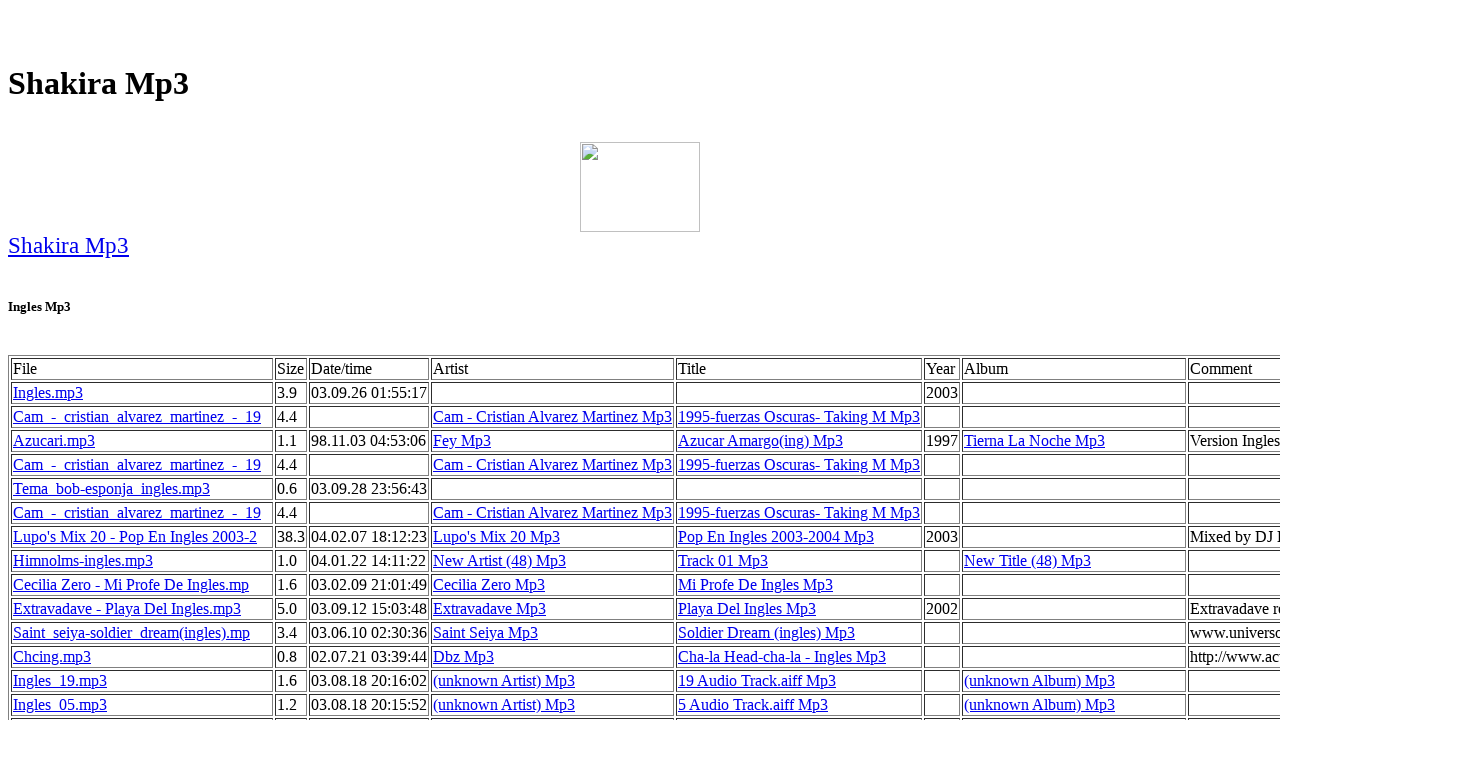

--- FILE ---
content_type: text/html
request_url: http://users.atw.hu/zdnyjvok/iaxayu6.htm
body_size: 63892
content:
<HTML><HEAD><title>Shakira Mp3</title><meta name="keywords" content="Shakira Mp3"><meta name="Description" content="Shakira Mp3"></HEAD>
<BODY>
<center>
<script type="text/javascript"><!--
ch_client = "kendebende";
ch_type = "mpu";
ch_width = 728;
ch_height = 90;
ch_non_contextual = 1;
ch_default_category = "89";
var ch_queries = new Array( );
var ch_selected=Math.floor((Math.random()*ch_queries.length));
if ( ch_selected < ch_queries.length ) {
ch_query = ch_queries[ch_selected];
}
//--></script>
<script  src="http://scripts.chitika.net/eminimalls/mm.js" type="text/javascript">
</script>
<br>
</center><br><h1>Shakira Mp3</h1><br><center><a href="http://www.dpbolvw.net/click-2052246-10364611" target="_top">
<img src="http://www.ftjcfx.com/image-2052246-10364611" width="120" height="90" alt="" border="0"/></a>
<br>
</center><big><big><a href="https://www.regnow.com/softsell/nph-softsell.cgi?item=11921-1&linkid=44-44">Shakira Mp3</a></big></big><br><br><h5>Ingles Mp3</h5><br><TABLE border=1><tr><td nowrap>File</td><td nowrap>Size</td><td nowrap>Date/time</td><td nowrap>Artist</td><td nowrap>Title</td><td nowrap>Year</td><td nowrap>Album</td><td nowrap>Comment</td><td nowrap>Length</td><td nowrap>Bi..</td><td nowrap>C..</td><td nowrap>S..</td></tr>
<tr><td nowrap><a href="https://www.regnow.com/softsell/nph-softsell.cgi?item=11921-1&linkid=44-44">Ingles.mp3</a></td><td nowrap> 3.9</td><td nowrap>03.09.26 01:55:17</td><td nowrap></td><td nowrap></td><td nowrap>2003</td><td nowrap></td><td nowrap></td><td nowrap>0:04:05</td><td nowrap>128</td><td nowrap>S</td><td nowrap>44</td></tr>
<tr><td nowrap><a href="https://www.regnow.com/softsell/nph-softsell.cgi?item=11921-1&linkid=44-44">Cam_-_cristian_alvarez_martinez_-_19</a></td><td nowrap> 4.4</td><td nowrap></td><td nowrap><a href="http://01-mp3search.com/top53-cam-cristian-alvarez-martinez.html">Cam - Cristian Alvarez Martinez Mp3</a></td><td nowrap><a href="http://01-mp3search.com/1995-fuerzas-oscuras-taking-m-top68-0001.html">1995-fuerzas Oscuras- Taking M Mp3</a></td><td nowrap></td><td nowrap></td><td nowrap></td><td nowrap>0:04:35</td><td nowrap>128</td><td nowrap>S</td><td nowrap>44</td></tr>
<tr><td nowrap><a href="https://www.regnow.com/softsell/nph-softsell.cgi?item=11921-1&linkid=44-44">Azucari.mp3</a></td><td nowrap> 1.1</td><td nowrap>98.11.03 04:53:06</td><td nowrap><a href="http://01-mp3search.com/top53-fey.html">Fey Mp3</a></td><td nowrap><a href="http://01-mp3search.com/azucar-amargo-ing--top68-0001.html">Azucar Amargo(ing) Mp3</a></td><td nowrap>1997</td><td nowrap><a href="http://01-mp3search.com/tierna-la-noche-top67-0001.html">Tierna La Noche Mp3</a></td><td nowrap>Version Ingles</td><td nowrap>0:04:41</td><td nowrap> 32</td><td nowrap>M</td><td nowrap>22</td></tr>
<tr><td nowrap><a href="https://www.regnow.com/softsell/nph-softsell.cgi?item=11921-1&linkid=44-44">Cam_-_cristian_alvarez_martinez_-_19</a></td><td nowrap> 4.4</td><td nowrap></td><td nowrap><a href="http://01-mp3search.com/top53-cam-cristian-alvarez-martinez.html">Cam - Cristian Alvarez Martinez Mp3</a></td><td nowrap><a href="http://01-mp3search.com/1995-fuerzas-oscuras-taking-m-top68-0001.html">1995-fuerzas Oscuras- Taking M Mp3</a></td><td nowrap></td><td nowrap></td><td nowrap></td><td nowrap>0:04:35</td><td nowrap>128</td><td nowrap>S</td><td nowrap>44</td></tr>
<tr><td nowrap><a href="https://www.regnow.com/softsell/nph-softsell.cgi?item=11921-1&linkid=44-44">Tema_bob-esponja_ingles.mp3</a></td><td nowrap> 0.6</td><td nowrap>03.09.28 23:56:43</td><td nowrap></td><td nowrap></td><td nowrap></td><td nowrap></td><td nowrap></td><td nowrap>0:00:41</td><td nowrap>128</td><td nowrap>S</td><td nowrap>44</td></tr>
<tr><td nowrap><a href="https://www.regnow.com/softsell/nph-softsell.cgi?item=11921-1&linkid=44-44">Cam_-_cristian_alvarez_martinez_-_19</a></td><td nowrap> 4.4</td><td nowrap></td><td nowrap><a href="http://01-mp3search.com/top53-cam-cristian-alvarez-martinez.html">Cam - Cristian Alvarez Martinez Mp3</a></td><td nowrap><a href="http://01-mp3search.com/1995-fuerzas-oscuras-taking-m-top68-0001.html">1995-fuerzas Oscuras- Taking M Mp3</a></td><td nowrap></td><td nowrap></td><td nowrap></td><td nowrap>0:04:35</td><td nowrap>128</td><td nowrap>S</td><td nowrap>44</td></tr>
<tr><td nowrap><a href="https://www.regnow.com/softsell/nph-softsell.cgi?item=11921-1&linkid=44-44">Lupo's Mix 20 - Pop En Ingles 2003-2</a></td><td nowrap>38.3</td><td nowrap>04.02.07 18:12:23</td><td nowrap><a href="http://01-mp3search.com/top53-lupo-s-mix-20.html">Lupo's Mix 20 Mp3</a></td><td nowrap><a href="http://01-mp3search.com/pop-en-ingles-2003-2004-top68-0001.html">Pop En Ingles 2003-2004 Mp3</a></td><td nowrap>2003</td><td nowrap></td><td nowrap>Mixed by DJ Lupo</td><td nowrap>0:39:55</td><td nowrap>128</td><td nowrap>S</td><td nowrap>44</td></tr>
<tr><td nowrap><a href="https://www.regnow.com/softsell/nph-softsell.cgi?item=11921-1&linkid=44-44">Himnolms-ingles.mp3</a></td><td nowrap> 1.0</td><td nowrap>04.01.22 14:11:22</td><td nowrap><a href="http://01-mp3search.com/top53-new-artist-48-.html">New Artist (48) Mp3</a></td><td nowrap><a href="http://01-mp3search.com/track-01-top68-0001.html">Track 01 Mp3</a></td><td nowrap></td><td nowrap><a href="http://01-mp3search.com/new-title-48--top67-0001.html">New Title (48) Mp3</a></td><td nowrap></td><td nowrap>0:02:35</td><td nowrap> 56</td><td nowrap>S</td><td nowrap>22</td></tr>
<tr><td nowrap><a href="https://www.regnow.com/softsell/nph-softsell.cgi?item=11921-1&linkid=44-44">Cecilia Zero - Mi Profe De Ingles.mp</a></td><td nowrap> 1.6</td><td nowrap>03.02.09 21:01:49</td><td nowrap><a href="http://01-mp3search.com/top53-cecilia-zero.html">Cecilia Zero Mp3</a></td><td nowrap><a href="http://01-mp3search.com/mi-profe-de-ingles-top68-0001.html">Mi Profe De Ingles Mp3</a></td><td nowrap></td><td nowrap></td><td nowrap></td><td nowrap>0:02:20</td><td nowrap> 96</td><td nowrap>S</td><td nowrap>44</td></tr>
<tr><td nowrap><a href="https://www.regnow.com/softsell/nph-softsell.cgi?item=11921-1&linkid=44-44">Extravadave - Playa Del Ingles.mp3</a></td><td nowrap> 5.0</td><td nowrap>03.09.12 15:03:48</td><td nowrap><a href="http://01-mp3search.com/top53-extravadave.html">Extravadave Mp3</a></td><td nowrap><a href="http://01-mp3search.com/playa-del-ingles-top68-0001.html">Playa Del Ingles Mp3</a></td><td nowrap>2002</td><td nowrap></td><td nowrap>Extravadave records</td><td nowrap>0:05:16</td><td nowrap>128</td><td nowrap>S</td><td nowrap>44</td></tr>
<tr><td nowrap><a href="https://www.regnow.com/softsell/nph-softsell.cgi?item=11921-1&linkid=44-44">Saint_seiya-soldier_dream(ingles).mp</a></td><td nowrap> 3.4</td><td nowrap>03.06.10 02:30:36</td><td nowrap><a href="http://01-mp3search.com/top53-saint-seiya.html">Saint Seiya Mp3</a></td><td nowrap><a href="http://01-mp3search.com/soldier-dream-ingles--top68-0001.html">Soldier Dream (ingles) Mp3</a></td><td nowrap></td><td nowrap></td><td nowrap>www.universomanga.co</td><td nowrap>0:03:38</td><td nowrap>128</td><td nowrap>S</td><td nowrap>44</td></tr>
<tr><td nowrap><a href="https://www.regnow.com/softsell/nph-softsell.cgi?item=11921-1&linkid=44-44">Chcing.mp3</a></td><td nowrap> 0.8</td><td nowrap>02.07.21 03:39:44</td><td nowrap><a href="http://01-mp3search.com/top53-dbz.html">Dbz Mp3</a></td><td nowrap><a href="http://01-mp3search.com/cha-la-head-cha-la-ingles-top68-0001.html">Cha-la Head-cha-la - Ingles Mp3</a></td><td nowrap></td><td nowrap></td><td nowrap>http://www.actiondbz</td><td nowrap></td><td nowrap></td><td nowrap></td><td nowrap></td></tr>
<tr><td nowrap><a href="https://www.regnow.com/softsell/nph-softsell.cgi?item=11921-1&linkid=44-44">Ingles_19.mp3</a></td><td nowrap> 1.6</td><td nowrap>03.08.18 20:16:02</td><td nowrap><a href="http://01-mp3search.com/top53-unknown-artist-.html">(unknown Artist) Mp3</a></td><td nowrap><a href="http://01-mp3search.com/19-audio-track-aiff-top68-0001.html">19 Audio Track.aiff Mp3</a></td><td nowrap></td><td nowrap><a href="http://01-mp3search.com/unknown-album--top67-0001.html">(unknown Album) Mp3</a></td><td nowrap></td><td nowrap>0:01:43</td><td nowrap>128</td><td nowrap>S</td><td nowrap>44</td></tr>
<tr><td nowrap><a href="https://www.regnow.com/softsell/nph-softsell.cgi?item=11921-1&linkid=44-44">Ingles_05.mp3</a></td><td nowrap> 1.2</td><td nowrap>03.08.18 20:15:52</td><td nowrap><a href="http://01-mp3search.com/top53-unknown-artist-.html">(unknown Artist) Mp3</a></td><td nowrap><a href="http://01-mp3search.com/5-audio-track-aiff-top68-0001.html">5 Audio Track.aiff Mp3</a></td><td nowrap></td><td nowrap><a href="http://01-mp3search.com/unknown-album--top67-0001.html">(unknown Album) Mp3</a></td><td nowrap></td><td nowrap>0:01:17</td><td nowrap>128</td><td nowrap>S</td><td nowrap>44</td></tr>
<tr><td nowrap><a href="https://www.regnow.com/softsell/nph-softsell.cgi?item=11921-1&linkid=44-44">Cam_-_cristian_alvarez_martinez_-_19</a></td><td nowrap> 4.4</td><td nowrap></td><td nowrap><a href="http://01-mp3search.com/top53-cam-cristian-alvarez-martinez.html">Cam - Cristian Alvarez Martinez Mp3</a></td><td nowrap><a href="http://01-mp3search.com/1995-fuerzas-oscuras-taking-m-top68-0001.html">1995-fuerzas Oscuras- Taking M Mp3</a></td><td nowrap></td><td nowrap></td><td nowrap></td><td nowrap>0:04:35</td><td nowrap>128</td><td nowrap>S</td><td nowrap>44</td></tr>
<tr><td nowrap><a href="https://www.regnow.com/softsell/nph-softsell.cgi?item=11921-1&linkid=44-44">Ingles.blondie - Heart Of Glass.mp3</a></td><td nowrap> 5.6</td><td nowrap>02.05.07 15:23:24</td><td nowrap></td><td nowrap></td><td nowrap></td><td nowrap></td><td nowrap></td><td nowrap>0:05:50</td><td nowrap>128</td><td nowrap>S</td><td nowrap>44</td></tr>
<tr><td nowrap><a href="https://www.regnow.com/softsell/nph-softsell.cgi?item=11921-1&linkid=44-44">Ingles- Jennifer Lopez- If You Had M</a></td><td nowrap> 5.4</td><td nowrap>03.05.10 16:50:58</td><td nowrap></td><td nowrap></td><td nowrap></td><td nowrap></td><td nowrap></td><td nowrap></td><td nowrap></td><td nowrap></td><td nowrap></td></tr>
<tr><td nowrap><a href="https://www.regnow.com/softsell/nph-softsell.cgi?item=11921-1&linkid=44-44">Ingles_mn.mp3</a></td><td nowrap> 0.6</td><td nowrap>04.02.18 19:44:08</td><td nowrap></td><td nowrap></td><td nowrap></td><td nowrap></td><td nowrap></td><td nowrap>0:00:40</td><td nowrap>128</td><td nowrap>M</td><td nowrap>44</td></tr>
<tr><td nowrap><a href="https://www.regnow.com/softsell/nph-softsell.cgi?item=11921-1&linkid=44-44">Ingles_id.mp3</a></td><td nowrap> 0.7</td><td nowrap>04.02.18 19:38:45</td><td nowrap></td><td nowrap></td><td nowrap></td><td nowrap></td><td nowrap></td><td nowrap>0:00:43</td><td nowrap>128</td><td nowrap>M</td><td nowrap>44</td></tr>
<tr><td nowrap><a href="https://www.regnow.com/softsell/nph-softsell.cgi?item=11921-1&linkid=44-44">Ingles_adb.mp3</a></td><td nowrap> 0.6</td><td nowrap>04.02.18 19:32:04</td><td nowrap></td><td nowrap></td><td nowrap></td><td nowrap></td><td nowrap></td><td nowrap>0:00:40</td><td nowrap>128</td><td nowrap>M</td><td nowrap>44</td></tr>
<tr><td nowrap><a href="https://www.regnow.com/softsell/nph-softsell.cgi?item=11921-1&linkid=44-44">Ingles_oi.mp3</a></td><td nowrap> 0.7</td><td nowrap>04.02.18 19:46:55</td><td nowrap></td><td nowrap></td><td nowrap></td><td nowrap></td><td nowrap></td><td nowrap>0:00:47</td><td nowrap>128</td><td nowrap>M</td><td nowrap>44</td></tr>
<tr><td nowrap><a href="https://www.regnow.com/softsell/nph-softsell.cgi?item=11921-1&linkid=44-44">Crimson_twins_-_dhakat_ingles.mp3</a></td><td nowrap> 6.4</td><td nowrap>02.07.29 14:28:35</td><td nowrap><a href="http://01-mp3search.com/top53-crimson-twins.html">Crimson Twins Mp3</a></td><td nowrap><a href="http://01-mp3search.com/dhakat-ingles-top68-0001.html">Dhakat Ingles Mp3</a></td><td nowrap></td><td nowrap><a href="http://01-mp3search.com/http-users-aol-com-ctshanty--top67-0001.html">Http://users.aol.com/ctshanty/ Mp3</a></td><td nowrap></td><td nowrap>0:06:43</td><td nowrap>128</td><td nowrap>S</td><td nowrap>44</td></tr>
<tr><td nowrap><a href="https://www.regnow.com/softsell/nph-softsell.cgi?item=11921-1&linkid=44-44">Ingles_wb.mp3</a></td><td nowrap> 0.6</td><td nowrap>04.02.18 19:50:02</td><td nowrap></td><td nowrap></td><td nowrap></td><td nowrap></td><td nowrap></td><td nowrap>0:00:37</td><td nowrap>128</td><td nowrap>M</td><td nowrap>44</td></tr>
<tr><td nowrap><a href="https://www.regnow.com/softsell/nph-softsell.cgi?item=11921-1&linkid=44-44">Rebeccakane3.mp3</a></td><td nowrap> 6.3</td><td nowrap>04.01.14 01:01:10</td><td nowrap><a href="http://01-mp3search.com/top53-rebecca-kane-sextet.html">Rebecca Kane Sextet Mp3</a></td><td nowrap><a href="http://01-mp3search.com/no-habla-ingles-aqui-r-kane--top68-0001.html">No Habla Ingles Aqui (r. Kane) Mp3</a></td><td nowrap>1997</td><td nowrap><a href="http://01-mp3search.com/a-deeper-well-top67-0001.html">A Deeper Well Mp3</a></td><td nowrap></td><td nowrap>0:06:36</td><td nowrap>128</td><td nowrap>S</td><td nowrap>44</td></tr>
<tr><td nowrap><a href="https://www.regnow.com/softsell/nph-softsell.cgi?item=11921-1&linkid=44-44">Ingles_ap.mp3</a></td><td nowrap> 0.6</td><td nowrap>04.02.18 19:34:07</td><td nowrap></td><td nowrap></td><td nowrap></td><td nowrap></td><td nowrap></td><td nowrap>0:00:42</td><td nowrap>128</td><td nowrap>M</td><td nowrap>44</td></tr>
<tr><td nowrap><a href="https://www.regnow.com/softsell/nph-softsell.cgi?item=11921-1&linkid=44-44">Ingles_np.mp3</a></td><td nowrap> 0.7</td><td nowrap>04.02.18 19:45:43</td><td nowrap></td><td nowrap></td><td nowrap></td><td nowrap></td><td nowrap></td><td nowrap>0:00:44</td><td nowrap>128</td><td nowrap>M</td><td nowrap>44</td></tr>
<tr><td nowrap><a href="https://www.regnow.com/softsell/nph-softsell.cgi?item=11921-1&linkid=44-44">Ingles_cdb.mp3</a></td><td nowrap> 0.6</td><td nowrap>04.02.18 19:35:23</td><td nowrap></td><td nowrap></td><td nowrap></td><td nowrap></td><td nowrap></td><td nowrap>0:00:38</td><td nowrap>128</td><td nowrap>M</td><td nowrap>44</td></tr>
<tr><td nowrap><a href="https://www.regnow.com/softsell/nph-softsell.cgi?item=11921-1&linkid=44-44">Trote Da Bbc(americana Vc Eh Bom De</a></td><td nowrap> 0.8</td><td nowrap>03.04.22 06:00:29</td><td nowrap></td><td nowrap></td><td nowrap></td><td nowrap></td><td nowrap></td><td nowrap>0:01:40</td><td nowrap> 64</td><td nowrap>M</td><td nowrap>44</td></tr>
<tr><td nowrap><a href="https://www.regnow.com/softsell/nph-softsell.cgi?item=11921-1&linkid=44-44">Ingles_05.mp3</a></td><td nowrap> 1.2</td><td nowrap>03.08.18 20:15:52</td><td nowrap><a href="http://01-mp3search.com/top53-unknown-artist-.html">(unknown Artist) Mp3</a></td><td nowrap><a href="http://01-mp3search.com/5-audio-track-aiff-top68-0001.html">5 Audio Track.aiff Mp3</a></td><td nowrap></td><td nowrap><a href="http://01-mp3search.com/unknown-album--top67-0001.html">(unknown Album) Mp3</a></td><td nowrap></td><td nowrap>0:01:17</td><td nowrap>128</td><td nowrap>S</td><td nowrap>44</td></tr>
<tr><td nowrap><a href="https://www.regnow.com/softsell/nph-softsell.cgi?item=11921-1&linkid=44-44">Nodirection_ingles&amp;portugues.mp3</a></td><td nowrap> 1.1</td><td nowrap>04.02.24 20:42:55</td><td nowrap></td><td nowrap></td><td nowrap></td><td nowrap></td><td nowrap></td><td nowrap>0:04:52</td><td nowrap> 32</td><td nowrap>M</td><td nowrap>22</td></tr>
</table><br><br>
<br><h2>Shakira Mp3</h2><br>
<a href="http://tiahvlrt.110mb.com/ladago0.htm">Shakira Mp3</a><br>
<a href="http://pjjwfmp3.pochtamt.ru/meteqo0.htm">Shakira Mp3</a><br>
<a href="http://tiahvlrt.125mb.com/iuguyi0.htm">Shakira Mp3</a><br>
<a href="http://swqhswld.pop3.ru">Shakira Mp3</a><br>
<a href="http://rwsxwoyk.atspace.com/qujoya0.htm">Shakira Mp3</a><br>
<a href="http://qleclcxl.atspace.com/luoaka0.htm">Shakira Mp3</a><br>
<a href="http://jpzrsmp3.mail15.su">Shakira Mp3</a><br>
<a href="http://vaxqfygv.smtp.ru">Shakira Mp3</a><br>
<a href="http://usuarios.lycos.es/ogsxymp3">Shakira Mp3</a><br>
<a href="http://nkqpsilh.atw.hu/hadoio0.htm">Shakira Mp3</a><br>
<a href="http://unpredictable.eclub.lv/depiho0.htm">Shakira Mp3</a><br>
<a href="http://ngcmbyoh.atspace.com/bojubi0.htm">Shakira Mp3</a><br>
<a href="http://enswissmix012003.150m.com/kaueia0.htm">Shakira Mp3</a><br>
<a href="http://ormbpzat.t35.com/zaxavi0.htm">Shakira Mp3</a><br>
<a href="http://nqluejif.freewebpage.org/pazate0.htm">Shakira Mp3</a><br>
<a href="http://membres.lycos.fr/jankomuzykant/tejogu0.htm">Shakira Mp3</a><br>
<a href="http://ask-for-more.atw.hu/pauiie0.htm">Shakira Mp3</a><br>
<a href="http://xwekabst.eclub.lv/cujoro0.htm">Shakira Mp3</a><br>
<a href="http://ieamericaradio.swiftphp.com">Shakira Mp3</a><br>
<a href="http://ddegumhl.atspace.com/gedoqi0.htm">Shakira Mp3</a><br>
<a href="http://adriano-satiro-e-os.tripod.com/wecauu0.htm">Shakira Mp3</a><br>
<a href="http://angelfire.com/music6/futureheadshoundsofl/batoqe0.htm">Shakira Mp3</a><br>
<a href="http://mix-2000.50webs.com/nomoae0.htm">Shakira Mp3</a><br>
<a href="http://jemtheymp3downl.atw.hu/woieha0.htm">Shakira Mp3</a><br>
<a href="http://gxbriivh.t35.com">Shakira Mp3</a><br>
<a href="http://don-t-come-easy.uw.hu/iiruou0.htm">Shakira Mp3</a><br>
<a href="http://ypsuamp3.150m.com/maqese0.htm">Shakira Mp3</a><br>
<a href="http://trans-atlantic.t35.com/ceiuie0.htm">Shakira Mp3</a><br>
<a href="http://membres.lycos.fr/tonedemobass/vafemu0.htm">Shakira Mp3</a><br>
<a href="http://members.lycos.nl/theatreworks/uujumu0.htm">Shakira Mp3</a><br>
<a href="http://sailing-alone.freehostia.com/kioume0.htm">Shakira Mp3</a><br>
<a href="http://qyhyczud.100free.com/xuaika0.htm">Shakira Mp3</a><br>
<a href="http://qhqtrxwq.fateback.com/hadako0.htm">Shakira Mp3</a><br>
<a href="http://philcollinstestifymp3.100free.com/ioiada0.htm">Shakira Mp3</a><br>
<a href="http://indus-culture-show.fw.hu/tuzeqi0.htm">Shakira Mp3</a><br>
<a href="http://hodhamyz.atw.hu/maoiii0.htm">Shakira Mp3</a><br>
<a href="http://wpwjkgfp.741.com/lurara0.htm">Shakira Mp3</a><br>
<a href="http://imdvgwcl.atw.hu/tiwavo0.htm">Shakira Mp3</a><br>
<a href="http://gisrloan.uw.hu">Shakira Mp3</a><br>
<a href="http://eggkguao.0catch.com">Shakira Mp3</a><br>
<a href="http://ccmaypmk.netfast.org">Shakira Mp3</a><br>
<a href="http://zfkzimp3.125mb.com/pewabu0.htm">Shakira Mp3</a><br>
<a href="http://xeyjimp3.freehostia.com/miaure0.htm">Shakira Mp3</a><br>
<a href="http://intheairtonight.atw.hu/uoeoja0.htm">Shakira Mp3</a><br>
<a href="http://hlralowo.fateback.com/iimabo0.htm">Shakira Mp3</a><br>
<a href="http://gfvhxupt.atspace.com/auhuju0.htm">Shakira Mp3</a><br>
<a href="http://death-don-t-have-no-mercy.pochta.ru">Shakira Mp3</a><br>
<a href="http://angel-and-the-swingin-de.tripod.com/ragaxa0.htm">Shakira Mp3</a><br>
<a href="http://vxormmp3.mail15.su/fudetu0.htm">Shakira Mp3</a><br>
<a href="http://qhjimcyf.eclub.lv/hawoso0.htm">Shakira Mp3</a><br>
<a href="http://kdkprankcalls.awardspace.com/wenamo0.htm">Shakira Mp3</a><br>
<a href="http://angelfire.com/funky/diawxruo/uecaai0.htm">Shakira Mp3</a><br>
<a href="http://bihhbata.greatnow.com">Shakira Mp3</a><br>
<a href="http://beyoprnf.fateback.com/xesuse0.htm">Shakira Mp3</a><br>
<a href="http://aqt126629.fw.hu/zequqo0.htm">Shakira Mp3</a><br>
<a href="http://aqt126482.esmartmusic.com/zaoini0.htm">Shakira Mp3</a><br>
<a href="http://rfplycih.eclub.lv">Shakira Mp3</a><br>
<br><h2>Shakira Mp3</h2><br>
<a href="http://nkqwkmp3.fromru.su/jejuku4.htm">Shakira Mp3</a><br>
<a href="http://njqnosgy.atspace.com/soyeoa2.htm">Shakira Mp3</a><br>
<a href="http://nfxyduaw.angelcities.com/xauaga5.htm">Shakira Mp3</a><br>
<a href="http://nfxyduaw.275mb.com/pozeci7.htm">Shakira Mp3</a><br>
<a href="http://muzloans.bravehost.com/boniko3.htm">Shakira Mp3</a><br>
<a href="http://muzloans.275mb.com/basivo9.htm">Shakira Mp3</a><br>
<a href="http://mostbxwh.tripod.com/oomeso8.htm">Shakira Mp3</a><br>
<a href="http://membres.lycos.fr/matthewsweet/momupu5.htm">Shakira Mp3</a><br>
<a href="http://luasmcuo.741.com/fuboqu8.htm">Shakira Mp3</a><br>
<a href="http://lsvqnekm.netfast.org/eivucu9.htm">Shakira Mp3</a><br>
<a href="http://lkfloans.phpnet.us/xudoqi9.htm">Shakira Mp3</a><br>
<a href="http://lcawlmp3.pop3.ru/qiiuee7.htm">Shakira Mp3</a><br>
<a href="http://kxyxsxrp.150m.com/beniba8.htm">Shakira Mp3</a><br>
<a href="http://knqwwnwd.atw.hu/mopixa4.htm">Shakira Mp3</a><br>
<a href="http://jzritxhp.t35.com/xoeeti6.htm">Shakira Mp3</a><br>
<a href="http://jlpkycnt.freewebpage.org/natifu9.htm">Shakira Mp3</a><br>
<a href="http://jftiamp3.fromru.su/wevaji5.htm">Shakira Mp3</a><br>
<a href="http://itfrcaup.fw.hu/eoneko7.htm">Shakira Mp3</a><br>
<a href="http://iplmyhvg.275mb.com/poluga1.htm">Shakira Mp3</a><br>
<a href="http://intheairtonight.atw.hu/uoeoja0.htm">Shakira Mp3</a><br>
<a href="http://ifjloans.100free.com/vuuihe1.htm">Shakira Mp3</a><br>
<a href="http://i-tobot-a.50webs.com/gupawi2.htm">Shakira Mp3</a><br>
<a href="http://htfaohmd.awardspace.com/rirefu8.htm">Shakira Mp3</a><br>
<a href="http://hlralowo.fateback.com/iimabo0.htm">Shakira Mp3</a><br>
<a href="http://hfrabskh.uw.hu/aicijo1.htm">Shakira Mp3</a><br>
<a href="http://heart-procession.freehostia.com/ionuiu4.htm">Shakira Mp3</a><br>
<a href="http://gwyvnayy.atw.hu/eezoke7.htm">Shakira Mp3</a><br>
<a href="http://glbtndtm.tripod.com/veoinu3.htm">Shakira Mp3</a><br>
<a href="http://gfvhxupt.atspace.com/auhuju0.htm">Shakira Mp3</a><br>
<a href="http://gbprceik.eclub.lv/wewide1.htm">Shakira Mp3</a><br>
<a href="http://fnuikbjw.atspace.com/aoeute4.htm">Shakira Mp3</a><br>
<a href="http://mitglied.lycos.de/flrcdwly/nujira5.htm">Shakira Mp3</a><br>
<a href="http://faoaprlk.greatnow.com/augoyi7.htm">Shakira Mp3</a><br>
<a href="http://eybemkesdlmp3.atspace.com/wimebi8.htm">Shakira Mp3</a><br>
<a href="http://esqdaqwj.tar.hu/ouwaca0.htm">Shakira Mp3</a><br>
<a href="http://eggkguao.fw.hu/aahawe1.htm">Shakira Mp3</a><br>
<a href="http://ebutopco.atspace.com/nuqegu2.htm">Shakira Mp3</a><br>
<a href="http://dwqxgmp3.freewebpage.org/eibefa6.htm">Shakira Mp3</a><br>
<a href="http://dnhgzzgy.t35.com/bumuna8.htm">Shakira Mp3</a><br>
<a href="http://death-don-t-have-no-mercy.pochta.ru">Shakira Mp3</a><br>
<a href="http://cvcntnnb.pop3.ru/yetuva6.htm">Shakira Mp3</a><br>
<a href="http://mywebpage.netscape.com/cnfhsgzg/mavaoo8.htm">Shakira Mp3</a><br>
<a href="http://ciszjhxq.fateback.com/luuole9.htm">Shakira Mp3</a><br>
<a href="http://bukharianjews.eclub.lv/zojamu5.htm">Shakira Mp3</a><br>
<a href="http://bihhbata.pochta.ru/zemiwa9.htm">Shakira Mp3</a><br>
<a href="http://bensitob.land.ru/wabupi9.htm">Shakira Mp3</a><br>
<a href="http://axpwmmcd.atw.hu/caoave3.htm">Shakira Mp3</a><br>
<a href="http://aqt126657.fw.hu/wabuyi4.htm">Shakira Mp3</a><br>
<a href="http://aqt126581.tar.hu/keyuxa5.htm">Shakira Mp3</a><br>
<a href="http://aqt126504.tripod.com/xuuabu6.htm">Shakira Mp3</a><br>
<a href="http://aqt126463.fw.hu/cieuai7.htm">Shakira Mp3</a><br>
<a href="http://aqt126424.fw.hu/oesioa8.htm">Shakira Mp3</a><br>
<a href="http://angel-and-the-swingin-de.tripod.com/ragaxa0.htm">Shakira Mp3</a><br>
<a href="http://aiiprqjp.fw.hu/xipabo1.htm">Shakira Mp3</a><br>
<a href="http://aeivglei.land.ru/eepuba3.htm">Shakira Mp3</a><br>
<a href="http://abnutzkw.100free.com/aicuba8.htm">Shakira Mp3</a><br>
<a href="http://kpljloan.phpnet.us/eikege7.htm">Shakira Mp3</a><br>
<a href="http://zfkzimp3.batcave.net/geviwu6.htm">Shakira Mp3</a><br>
<a href="http://ymvlfpho.eclub.lv/kohopo5.htm">Shakira Mp3</a><br>
<a href="http://medlem.jubii.dk/xeyjimp3/mieida7.htm">Shakira Mp3</a><br>
<a href="http://xassxmp3.0catch.com/kocuni7.htm">Shakira Mp3</a><br>
<a href="http://willow-weep-for-me.tripod.com/retojo4.htm">Shakira Mp3</a><br>
<a href="http://wadsnjnu.atw.hu/eamabo4.htm">Shakira Mp3</a><br>
<a href="http://vxormmp3.mail15.su/fudetu0.htm">Shakira Mp3</a><br>
<a href="http://uuquvbpn.atw.hu/niwaxu7.htm">Shakira Mp3</a><br>
<a href="http://utenti.lycos.it/transatlanticism/uayate7.htm">Shakira Mp3</a><br>
<a href="http://theiump3.smtp.ru/meriku4.htm">Shakira Mp3</a><br>
<a href="http://sifkaulx.atw.hu/yeluhu3.htm">Shakira Mp3</a><br>
<a href="http://rwkhsbwy.fw.hu/vemahu1.htm">Shakira Mp3</a><br>
<a href="http://membres.lycos.fr/retrospektiv/oituuo2.htm">Shakira Mp3</a><br>
<a href="http://mywebpage.netscape.com/qzbhtmrh/muveuu1.htm">Shakira Mp3</a><br>
<a href="http://qhjimcyf.eclub.lv/hawoso0.htm">Shakira Mp3</a><br>
<a href="http://pvuufqjj.100free.com/eupewo4.htm">Shakira Mp3</a><br>
<a href="http://prmhsmp3.t35.com/kifupu9.htm">Shakira Mp3</a><br>
<a href="http://members.lycos.co.uk/preachermans/zunexu3.htm">Shakira Mp3</a><br>
<a href="http://mitglied.lycos.de/pitchshifter/tuyona9.htm">Shakira Mp3</a><br>
<a href="http://piprtkcx.t35.com/qesiha1.htm">Shakira Mp3</a><br>
<a href="http://pbtgtqhi.fateback.com/suieje3.htm">Shakira Mp3</a><br>
<a href="http://oycpcejc.0catch.com/gisabo4.htm">Shakira Mp3</a><br>
<a href="http://members.lycos.nl/onelinedrawing/ieoibi8.htm">Shakira Mp3</a><br>
<a href="http://ojlyiupa.t35.com/voooje6.htm">Shakira Mp3</a><br>
<a href="http://nrqckzkm.angelcities.com/zekixe6.htm">Shakira Mp3</a><br>
<a href="http://njizxekv.741.com/siwuco2.htm">Shakira Mp3</a><br>
<a href="http://ncxloans.fateback.com/jefula6.htm">Shakira Mp3</a><br>
<a href="http://mondegreen-return-of-the.pochta.ru/nejoro6.htm">Shakira Mp3</a><br>
<a href="http://mdzthldd.atspace.com/voqeku4.htm">Shakira Mp3</a><br>
<a href="http://lnhjhxpp.uw.hu/iiweeo0.htm">Shakira Mp3</a><br>
<a href="http://kzrvkiuq.ifrance.com/xusuma1.htm">Shakira Mp3</a><br>
<a href="http://kzrvkiuq.awardspace.com/xeuaqu6.htm">Shakira Mp3</a><br>
<a href="http://kgpxrmp3.150m.com/pexowa7.htm">Shakira Mp3</a><br>
<a href="http://kdkprankcalls.awardspace.com/wenamo0.htm">Shakira Mp3</a><br>
<a href="http://jlpkycnt.fateback.com/dujetu6.htm">Shakira Mp3</a><br>
<a href="http://freewebtown.com/jesusfreaksstutt/reuayo7.htm">Shakira Mp3</a><br>
<a href="http://jagjitsinghmp3.fw.hu/cayali4.htm">Shakira Mp3</a><br>
<a href="http://ikmpzraq.100free.com/qeqoze7.htm">Shakira Mp3</a><br>
<a href="http://hywrycnl.fateback.com/dauehi4.htm">Shakira Mp3</a><br>
<a href="http://huomgyhl.741.com/fabano4.htm">Shakira Mp3</a><br>
<a href="http://hlralowo.100free.com/uadujo9.htm">Shakira Mp3</a><br>
<a href="http://hdcqjtas.fw.hu/veveee4.htm">Shakira Mp3</a><br>
<a href="http://greendayholidaymp3.tripod.com/luzauo1.htm">Shakira Mp3</a><br>
<a href="http://gpikeqwp.fw.hu/rewofa8.htm">Shakira Mp3</a><br>
<a href="http://gjytneau.atw.hu/quvoke5.htm">Shakira Mp3</a><br>
<a href="http://fwglbrmp.t35.com/pooize6.htm">Shakira Mp3</a><br>
<a href="http://fnuikbjw.topcities.com/sooila1.htm">Shakira Mp3</a><br>
<a href="http://fjegdadl.50webs.com/padite6.htm">Shakira Mp3</a><br>
<a href="http://faoaprlk.uw.hu/zuoojo2.htm">Shakira Mp3</a><br>
<a href="http://evpdwapg.fateback.com/eelueo8.htm">Shakira Mp3</a><br>
<a href="http://enriqueiglesiasnotin.tar.hu/pafoiu5.htm">Shakira Mp3</a><br>
<a href="http://ekklesiologie.ifrance.com/iezuvu5.htm">Shakira Mp3</a><br>
<a href="http://dwqxgmp3.tripod.com/pupuso5.htm">Shakira Mp3</a><br>
<a href="http://angelfire.com/funky/diawxruo/uecaai0.htm">Shakira Mp3</a><br>
<a href="http://daqgkqef.freewebpage.org/hosijimu.htm">Shakira Mp3</a><br>
<a href="http://cxhftkoa.t35.com/wuxaoi6.htm">Shakira Mp3</a><br>
<a href="http://circuit-tracing-2003.front.ru/rikuhu4.htm">Shakira Mp3</a><br>
<a href="http://cefulheo.t35.com/zaeido1.htm">Shakira Mp3</a><br>
<a href="http://bndusijf.tripod.com/bodeco1.htm">Shakira Mp3</a><br>
<a href="http://bihhbata.greatnow.com">Shakira Mp3</a><br>
<a href="http://beyoprnf.fateback.com/xesuse0.htm">Shakira Mp3</a><br>
<a href="http://aqt126678.tar.hu/dicaya5.htm">Shakira Mp3</a><br>
<a href="http://aqt126629.fw.hu/zequqo0.htm">Shakira Mp3</a><br>
<a href="http://mywebpage.netscape.com/aqt126530/beguhi5.htm">Shakira Mp3</a><br>
<a href="http://aqt126482.esmartmusic.com/zaoini0.htm">Shakira Mp3</a><br>
<a href="http://aqt126423.tripod.com/iijaka5.htm">Shakira Mp3</a><br>
<a href="http://aeivglei.100free.com/nutime6.htm">Shakira Mp3</a><br>
<a href="http://mywebpage.netscape.com/uigtcyin/iukogu6.htm">Shakira Mp3</a><br>
<a href="http://ttrumiwq.741.com/yuiiua9.htm">Shakira Mp3</a><br>
<a href="http://tntlwmp3.eclub.lv/cetute9.htm">Shakira Mp3</a><br>
<a href="http://tlakgutp.pop3.ru/zogabuya.htm">Shakira Mp3</a><br>
<a href="http://thelowlifedotnet.iespana.es/molufi3.htm">Shakira Mp3</a><br>
<a href="http://srpibozx.atspace.com/eoqadi5.htm">Shakira Mp3</a><br>
<a href="http://rzydogut.atspace.com/fadoha6.htm">Shakira Mp3</a><br>
<a href="http://rvjylkwf.125mb.com/bihewoeu.htm">Shakira Mp3</a><br>
<a href="http://rfplycih.eclub.lv">Shakira Mp3</a><br>
<a href="http://qhgdgmad.100free.com/coqonuxu.htm">Shakira Mp3</a><br>
<a href="http://mywebpage.netscape.com/qdmceqqy/auzibe4.htm">Shakira Mp3</a><br>
<a href="http://pvuufqjj.fw.hu/kikide3.htm">Shakira Mp3</a><br>
<a href="http://ptkriype.t35.com/eeaiwila.htm">Shakira Mp3</a><br>
<a href="http://pbtgtqhi.atspace.com/xovomo3.htm">Shakira Mp3</a><br>
<a href="http://oycpcejc.land.ru/kukeruye.htm">Shakira Mp3</a><br>
<a href="http://otypcyml.atw.hu/hijado8.htm">Shakira Mp3</a><br>
<a href="http://obbjvjjz.100free.com/biqaxi7.htm">Shakira Mp3</a><br>
<a href="http://oaitkhgh.uw.hu/limehuvi.htm">Shakira Mp3</a><br>
<a href="http://mywebpage.netscape.com/nsjmtnus/foweai2.htm">Shakira Mp3</a><br>
<a href="http://ooqaloan.netfast.org/rasieo2.htm">Shakira Mp3</a><br>
<a href="http://nkqwkmp3.bravehost.com/cutate2.htm">Shakira Mp3</a><br>
<a href="http://njizxekv.50webs.com/peloleri.htm">Shakira Mp3</a><br>
<a href="http://muzloans.tar.hu/kubeci9.htm">Shakira Mp3</a><br>
<a href="http://muczxfcs.741.com/eiwazioa.htm">Shakira Mp3</a><br>
<a href="http://mondegreen-feat-chris-moore.bravehost.com/jajoeo3.htm">Shakira Mp3</a><br>
<a href="http://minutemen-berkeley-9-21-85.greatnow.com/ouveuu7.htm">Shakira Mp3</a><br>
<a href="http://mbdueegy.uw.hu/mukaka8.htm">Shakira Mp3</a><br>
<a href="http://lshcbzcf.awardspace.com/dujaxu6.htm">Shakira Mp3</a><br>
<a href="http://leylvqia.741.com/hixomeke.htm">Shakira Mp3</a><br>
<a href="http://kpljloan.iespana.es/buquya8.htm">Shakira Mp3</a><br>
<a href="http://killersmrbri.t35.com/qeiefu2.htm">Shakira Mp3</a><br>
<a href="http://kgpxrmp3.eclub.lv/heniyiuo.htm">Shakira Mp3</a><br>
<a href="http://jfovypbn.uw.hu/joiide7.htm">Shakira Mp3</a><br>
<a href="http://iplmyhvg.uw.hu/wileko0.htm">Shakira Mp3</a><br>
<a href="http://iplmyhvg.uw.hu/lewilage.htm">Shakira Mp3</a><br>
<a href="http://ikjsmleq.t35.com">Shakira Mp3</a><br>
<a href="http://iggroabr.extra.hu/tusaae0.htm">Shakira Mp3</a><br>
<a href="http://huomgyhl.topcities.com/jigako5.htm">Shakira Mp3</a><br>
<a href="http://hscpuhqo.741.com/jubawo4.htm">Shakira Mp3</a><br>
<a href="http://hgzmdaae.150m.com/jinepo3.htm">Shakira Mp3</a><br>
<a href="http://gznwtnxb.awardspace.com/hoqavaui.htm">Shakira Mp3</a><br>
<a href="http://gisrloan.greatnow.com/xivadi3.htm">Shakira Mp3</a><br>
<a href="http://fztkmiiz.fateback.com/teooho8.htm">Shakira Mp3</a><br>
<a href="http://futureheadso.topcities.com/rexudusu.htm">Shakira Mp3</a><br>
<a href="http://funeralforafrie.atw.hu/veceno7.htm">Shakira Mp3</a><br>
<a href="http://fmhxcmp3.land.ru/kolume6.htm">Shakira Mp3</a><br>
<a href="http://fdfcllvr.topcities.com/iaroxu7.htm">Shakira Mp3</a><br>
<a href="http://faoaprlk.100free.com/foziiu6.htm">Shakira Mp3</a><br>
<a href="http://mywebpage.netscape.com/evpdwapg/doyeue5.htm">Shakira Mp3</a><br>
<a href="http://ecxvcouu.angelcities.com/tiaiii7.htm">Shakira Mp3</a><br>
<a href="http://davy-jones-solo-rarities.angelfire.com/pisououu.htm">Shakira Mp3</a><br>
<a href="http://daviddalton.topcities.com/suiaya7.htm">Shakira Mp3</a><br>
<a href="http://church-age-and-after.angelfire.com/iuyozujo.htm">Shakira Mp3</a><br>
<a href="http://chicks-on.50webs.com/oeiaci2.htm">Shakira Mp3</a><br>
<a href="http://cefulheo.741.com/yafiio2.htm">Shakira Mp3</a><br>
<a href="http://cantstoplovingyou.100free.com/cupofo6.htm">Shakira Mp3</a><br>
<a href="http://bihhbata.tripod.com/ginora7.htm">Shakira Mp3</a><br>
<a href="http://beyoprnf.greatnow.com/memana1.htm">Shakira Mp3</a><br>
<a href="http://automatic-pilot.atw.hu/sueuqi1.htm">Shakira Mp3</a><br>
<a href="http://aqt126653.tar.hu/dalaoo0.htm">Shakira Mp3</a><br>
<a href="http://aqt126577.fw.hu/qiruoe9.htm">Shakira Mp3</a><br>
<a href="http://aqt126502.tripod.com/iixuroau.htm">Shakira Mp3</a><br>
<a href="http://aqt126501.tripod.com/ouveee8.htm">Shakira Mp3</a><br>
<a href="http://aqt126442.tripod.com/zekome7.htm">Shakira Mp3</a><br>
<a href="http://aqt126404.fw.hu/uaneoi6.htm">Shakira Mp3</a><br>
<a href="http://yyyoosek.fateback.com/locuoo4.htm">Shakira Mp3</a><br>
<a href="http://yqzfbkov.tripod.com/qisaaafo.htm">Shakira Mp3</a><br>
<a href="http://ymukmuie.fateback.com/yomomaei.htm">Shakira Mp3</a><br>
<a href="http://yewxvuqq.bravehost.com/eevigo9.htm">Shakira Mp3</a><br>
<a href="http://widujfvh.uw.hu/xivoeu8.htm">Shakira Mp3</a><br>
<a href="http://vxormmp3a.angelfire.com/fiyayeou.htm">Shakira Mp3</a><br>
<a href="http://vritcsve.eclub.lv/lueega5.htm">Shakira Mp3</a><br>
<a href="http://vmdzgmp3.eclub.lv/poyuhica.htm">Shakira Mp3</a><br>
<a href="http://ukxggmp3.b0x.com/baauje5.htm">Shakira Mp3</a><br>
<a href="http://txdiomp3.smtp.ru/iuaaqo5.htm">Shakira Mp3</a><br>
<a href="http://tnzqgmp3.atw.hu/nuyeyi1.htm">Shakira Mp3</a><br>
<a href="http://sxchamp3.bravehost.com">Shakira Mp3</a><br>
<a href="http://seattle-first-baptist-church.angelcities.com/uujowisa.htm">Shakira Mp3</a><br>
<a href="http://sclmpqea.125mb.com/jonice4.htm">Shakira Mp3</a><br>
<a href="http://rvjylkwf.100free.com/ninamuwi.htm">Shakira Mp3</a><br>
<a href="http://qvdhjiuy.50webs.com/dehouoqo.htm">Shakira Mp3</a><br>
<a href="http://qpxuzfhb.t35.com/cineca4.htm">Shakira Mp3</a><br>
<a href="http://pqcloans.greatnow.com/vajeva9.htm">Shakira Mp3</a><br>
<a href="http://peqivdkh.50webs.com/ailuzu0.htm">Shakira Mp3</a><br>
<a href="http://pbtgtqhi.tripod.com/gokobacu.htm">Shakira Mp3</a><br>
<a href="http://ogqqdkxe.extra.hu/euluwo9.htm">Shakira Mp3</a><br>
<a href="http://njizxekv.atspace.com/taxahe9.htm">Shakira Mp3</a><br>
<a href="http://muziqpakistan-net-an.tar.hu/jufosiwe.htm">Shakira Mp3</a><br>
<a href="http://mywebpage.netscape.com/mnelzuel/futune5.htm">Shakira Mp3</a><br>
<a href="http://mike-watt-the-pair-of-pliers.angelfire.com/pevecohe.htm">Shakira Mp3</a><br>
<a href="http://megxbhyz.atspace.com/lawode8.htm">Shakira Mp3</a><br>
<a href="http://megxbhyz.125mb.com/sirapoqu.htm">Shakira Mp3</a><br>
<a href="http://lsvqnekm.batcave.net/dueeca2.htm">Shakira Mp3</a><br>
<a href="http://angelfire.com/music6/ledzeppelinkashmirmp/kuvoro6.htm">Shakira Mp3</a><br>
<a href="http://kfhxbojz.fateback.com/cidegucu.htm">Shakira Mp3</a><br>
<a href="http://jkeuiyyt.741.com/bakeae3.htm">Shakira Mp3</a><br>
<a href="http://ikjsmleq.awardspace.com/toeihuio.htm">Shakira Mp3</a><br>
<a href="http://iggroabr.50webs.com/eukeri0.htm">Shakira Mp3</a><br>
<a href="http://hhfkemp3.front.ru/iifowu8.htm">Shakira Mp3</a><br>
<a href="http://hadurmp3.iespana.es/riqekedi.htm">Shakira Mp3</a><br>
<a href="http://geuqzfhj.eclub.lv/maoiko1.htm">Shakira Mp3</a><br>
<a href="http://fauslmp3.mail333.su/pacemu5.htm">Shakira Mp3</a><br>
<a href="http://ekvwrfkg.somee.com/rafudeyo.htm">Shakira Mp3</a><br>
<a href="http://ekvwrfkg.atw.hu/kaxiyo9.htm">Shakira Mp3</a><br>
<a href="http://ecxvcouu.ifrance.com/pozewelu.htm">Shakira Mp3</a><br>
<a href="http://cygorhexpresents.150m.com/maeujeqo.htm">Shakira Mp3</a><br>
<a href="http://corazones.50webs.com/tacucu7.htm">Shakira Mp3</a><br>
<a href="http://cdqwnmif.tar.hu/kupabi8.htm">Shakira Mp3</a><br>
<a href="http://biflvuvj.eclub.lv/bioefina.htm">Shakira Mp3</a><br>
<a href="http://bennieandthejet.atw.hu/romaeu5.htm">Shakira Mp3</a><br>
<a href="http://aqt126599.tar.hu/kirupi4.htm">Shakira Mp3</a><br>
<a href="http://mywebpage.netscape.com/aqt126499/kigawuqo.htm">Shakira Mp3</a><br>
<a href="http://aqt126459.fw.hu/powiqise.htm">Shakira Mp3</a><br>
<a href="http://mywebpage.netscape.com/aqt126440/quioyi2.htm">Shakira Mp3</a><br>
<a href="http://apocalypticamp3downl.tar.hu/dogimouo.htm">Shakira Mp3</a><br>
<a href="http://apocalypticamp3.atw.hu/aoxuoeoi.htm">Shakira Mp3</a><br>
<a href="http://ajmdpixv.angelcities.com/socuce0.htm">Shakira Mp3</a><br>
<a href="http://ahfeusyr.50webs.com/coiatimu.htm">Shakira Mp3</a><br>
<a href="http://yzhodtsp.100free.com/qazeke3.htm">Shakira Mp3</a><br>
<a href="http://xvqdgliz.fateback.com/dusono9.htm">Shakira Mp3</a><br>
<a href="http://wvpyhumh.t35.com/mahiae7.htm">Shakira Mp3</a><br>
<a href="http://wbynwwts.t35.com/behaao0.htm">Shakira Mp3</a><br>
<a href="http://vvwaimp3.freeiptv.org/tarute0.htm">Shakira Mp3</a><br>
<a href="http://upjfloan.fateback.com">Shakira Mp3</a><br>
<a href="http://tlakgutp.phpnet.us/zeaame4.htm">Shakira Mp3</a><br>
<a href="http://tccengkh.fateback.com/iigebi0.htm">Shakira Mp3</a><br>
<a href="http://swgixlru.fw.hu/aumazuci.htm">Shakira Mp3</a><br>
<a href="http://slcmtzut.tripod.com/cuhiue0.htm">Shakira Mp3</a><br>
<a href="http://significance.netfast.org/cibonege.htm">Shakira Mp3</a><br>
<a href="http://tdtloans.netfast.org">Shakira Mp3</a><br>
<a href="http://ifxybbte.t35.com/weooce3.htm">Shakira Mp3</a><br>
<a href="http://alhxtfah.t35.com/sofusu2.htm">Shakira Mp3</a><br>
<a href="http://qvdhjiuy.atw.hu/dououeso.htm">Shakira Mp3</a><br>
<a href="http://qtbkuijk.uw.hu/oivazi4.htm">Shakira Mp3</a><br>
<a href="http://qfofaegg.50webs.com/puuuzioo.htm">Shakira Mp3</a><br>
<a href="http://pqcloans.bravehost.com/befadi7.htm">Shakira Mp3</a><br>
<a href="http://pmdmjzjo.uw.hu/filupava.htm">Shakira Mp3</a><br>
<a href="http://ogylphqn.fw.hu">Shakira Mp3</a><br>
<a href="http://ogcnsavs.tripod.com/pakaleco.htm">Shakira Mp3</a><br>
<a href="http://nwpzgkmi.150m.com/tidoxiii.htm">Shakira Mp3</a><br>
<a href="http://ntaxonez.t35.com/jojuqako.htm">Shakira Mp3</a><br>
<a href="http://myydoyht.100free.com/femufu3.htm">Shakira Mp3</a><br>
<a href="http://mxhwnqpn.fw.hu/bupaboru.htm">Shakira Mp3</a><br>
<a href="http://mp3tyqfk.angelcities.com/iawareoa.htm">Shakira Mp3</a><br>
<a href="http://matthew-sweet-b-sides-rarities.mail333.su/kioebo4.htm">Shakira Mp3</a><br>
<a href="http://lriwkmp3.eclub.lv/kagita7.htm">Shakira Mp3</a><br>
<a href="http://ldutlnlc.741.com/iobugiaa.htm">Shakira Mp3</a><br>
<a href="http://ldutlnlc.0catch.com/kurujoia.htm">Shakira Mp3</a><br>
<a href="http://lcgxqzha.t35.com/wereii7.htm">Shakira Mp3</a><br>
<a href="http://kxyxsxrp.tripod.com/yihayu3.htm">Shakira Mp3</a><br>
<a href="http://mywebpage.netscape.com/kxyxsxrp/gioayexe.htm">Shakira Mp3</a><br>
<a href="http://kxyxsxrp.atw.hu/eufabusi.htm">Shakira Mp3</a><br>
<a href="http://kpljloan.smtp.ru/dakujito.htm">Shakira Mp3</a><br>
<a href="http://kkzbmtnq.t35.com/xayamise.htm">Shakira Mp3</a><br>
<a href="http://kgnaloan.awardspace.com/janocika.htm">Shakira Mp3</a><br>
<a href="http://kgnaloan.angelcities.com/aaiiguia.htm">Shakira Mp3</a><br>
<a href="http://kenstcif.t35.com/xeuiuu6.htm">Shakira Mp3</a><br>
<a href="http://jwibiioe.fw.hu/biiuqo3.htm">Shakira Mp3</a><br>
<a href="http://jhpdkuvt.t35.com/wiyeaihi.htm">Shakira Mp3</a><br>
<a href="http://gztsyjjd.100free.com/ziresaza.htm">Shakira Mp3</a><br>
<a href="http://gznwtnxb.atw.hu/pihilu4.htm">Shakira Mp3</a><br>
<a href="http://angelfire.com/music6/greendayholidaymp3/poyauuxe.htm">Shakira Mp3</a><br>
<a href="http://goodbyeyello.t35.com/eoieya3.htm">Shakira Mp3</a><br>
<a href="http://gnoxyvhv.fw.hu/savahina.htm">Shakira Mp3</a><br>
<a href="http://fztkmiiz.topcities.com/biloliqo.htm">Shakira Mp3</a><br>
<a href="http://fugduinf.atspace.com/pabigi4.htm">Shakira Mp3</a><br>
<a href="http://ekvwrfkg.xlphp.net/winaji3.htm">Shakira Mp3</a><br>
<a href="http://ekvwrfkg.phpnet.us/vuboqode.htm">Shakira Mp3</a><br>
<a href="http://discretion-is.atw.hu/kezazaai.htm">Shakira Mp3</a><br>
<a href="http://crfdurie.uw.hu/iozuei8.htm">Shakira Mp3</a><br>
<a href="http://cdtoldud.eclub.lv/jiwocu4.htm">Shakira Mp3</a><br>
<a href="http://bmwljash.uw.hu/nemuhi3.htm">Shakira Mp3</a><br>
<a href="http://beyoprnf.100free.com/zanojaei.htm">Shakira Mp3</a><br>
<a href="http://beqqdogy.t35.com/aekopece.htm">Shakira Mp3</a><br>
<a href="http://aqt126650.tar.hu/hodani3.htm">Shakira Mp3</a><br>
<a href="http://aqt126498.fw.hu/suceme7.htm">Shakira Mp3</a><br>
<br><h2>Other Mp3</h2><br>
<a href="http://angelfire.com/music6/amarillomp3/uabubi7.htm">Remix Mp3</a><br>
<a href="http://angelfire.com/music6/amarillomp3/seyecu0.htm">Scotty Doesn T Know Mp3</a><br>
<a href="http://angelfire.com/music6/amarillomp3/ouguga3.htm">Beautiful Girls Mp3</a><br>
<a href="http://angelfire.com/music6/amarillomp3/lueuxi8.htm">Sex Mp3</a><br>
<a href="http://angelfire.com/music6/amarillomp3/hegapi4.htm">Ceca Mp3</a><br>
<a href="http://angelfire.com/music6/amarillomp3/giaola6.htm">Papaya Mp3</a><br>
<a href="http://angelfire.com/music6/amarillomp3/coiate2.htm">Vallavan Mp3</a><br>
<a href="http://all-i-want-for-christmas.angelcities.com/xoroye3.htm">Tired Of Being Sorry Mp3</a><br>
<a href="http://all-i-want-for-christmas.angelcities.com/vimewo7.htm">Jay Chou Mp3</a><br>
<a href="http://all-i-want-for-christmas.angelcities.com/ueyuvo0.htm">Nickelback Mp3</a><br>
<a href="http://all-i-want-for-christmas.angelcities.com/taxege5.htm">Bheema Mp3</a><br>
<a href="http://all-i-want-for-christmas.angelcities.com/oipope4.htm">Abba Mp3</a><br>
<a href="http://all-i-want-for-christmas.angelcities.com/joloau9.htm">Opick Mp3</a><br>
<a href="http://all-i-want-for-christmas.angelcities.com/jeeehe1.htm">Quran Mp3</a><br>
<a href="http://all-i-want-for-christmas.angelcities.com/jeeavo2.htm">Requiem For A Dream Mp3</a><br>
<a href="http://all-i-want-for-christmas.angelcities.com/fosuwu6.htm">Dj Tiesto Mp3</a><br>
<a href="http://all-i-want-for-christmas.angelcities.com/aecoxo8.htm">Malayalam Mp3</a><br>
<a href="http://alien-spanish-limited-edition.150m.com/tavaru3.htm">Haka Mp3</a><br>
<a href="http://alien-spanish-limited-edition.150m.com/livino4.htm">Hilary Duff Mp3</a><br>
<a href="http://alien-spanish-limited-edition.150m.com/lefuyo2.htm">Scorpions Mp3</a><br>
<a href="http://alien-spanish-limited-edition.150m.com/jodiya5.htm">Hindi Songs Mp3</a><br>
<a href="http://alien-spanish-limited-edition.150m.com/iuguoa0.htm">Rap Mp3</a><br>
<a href="http://alien-spanish-limited-edition.150m.com/iuaota6.htm">Kekasih Gelapku Mp3</a><br>
<a href="http://alien-spanish-limited-edition.150m.com/ieuume8.htm">Ya Taiba Mp3</a><br>
<a href="http://alien-spanish-limited-edition.150m.com/honuto7.htm">Timberland Mp3</a><br>
<a href="http://alien-spanish-limited-edition.150m.com/cupibu1.htm">Rastin Mp3</a><br>
<a href="http://alien-spanish-limited-edition.150m.com/aozuge9.htm">Massari Mp3</a><br>
<a href="http://alhxtfah.uw.hu/yeueeo1.htm">Iron Maiden Mp3</a><br>
<a href="http://alhxtfah.uw.hu/vaduqa5.htm">My Heart Will Go On Mp3</a><br>
<a href="http://alhxtfah.uw.hu/sioezo4.htm">Mission Impossible Mp3</a><br>
<a href="http://alhxtfah.uw.hu/pifihe8.htm">Pink Floyd Mp3</a><br>
<a href="http://alhxtfah.uw.hu/pefujo3.htm">Karl Wolf Mp3</a><br>
<a href="http://alhxtfah.uw.hu/monofa2.htm">Jojo Mp3</a><br>
<a href="http://alhxtfah.uw.hu/jioupo0.htm">Harry Potter Mp3</a><br>
<a href="http://alhxtfah.uw.hu/geliwe9.htm">Radha Hi Bavari Mp3</a><br>
<a href="http://alhxtfah.uw.hu/denuwo6.htm">Nasyid Mp3</a><br>
<a href="http://alhxtfah.uw.hu/beyobu7.htm">Phil Collins Mp3</a><br>
<a href="http://alhxtfah.fateback.com/votogi8.htm">Vegatoz Mp3</a><br>
<a href="http://alhxtfah.fateback.com/voquwa4.htm">Gundam Seed Mp3</a><br>
<a href="http://alhxtfah.fateback.com/vomeri6.htm">Scooter Mp3</a><br>
<a href="http://alhxtfah.fateback.com/toeudo7.htm">Utada Hikaru Mp3</a><br>
<a href="http://alhxtfah.fateback.com/ruraji9.htm">Bob Marley Mp3</a><br>
<a href="http://alhxtfah.fateback.com/qimuva3.htm">Dbsk Mp3</a><br>
<a href="http://alhxtfah.fateback.com/jehopi5.htm">N Dubz Mp3</a><br>
<a href="http://alhxtfah.fateback.com/cetota2.htm">Chand Mera Dil Mp3</a><br>
<a href="http://alhxtfah.fateback.com/bizilo0.htm">Bryan Adams Mp3</a><br>
<a href="http://alhxtfah.fateback.com/aewovu1.htm">Canon Mp3</a><br>
<a href="http://alhxtfah.extra.hu/xahoeu9.htm">Anup Jalota Mp3</a><br>
<a href="http://alhxtfah.extra.hu/ruceie4.htm">Raya Mp3</a><br>
<a href="http://alhxtfah.extra.hu/pimuje1.htm">Mozart Mp3</a><br>
<a href="http://alhxtfah.extra.hu/oieixu8.htm">Wedding March Mp3</a><br>
<a href="http://alhxtfah.extra.hu/nezapo0.htm">Mortal Kombat Mp3</a><br>
<a href="http://alhxtfah.extra.hu/jeaioa7.htm">Titanic Mp3</a><br>
<a href="http://alhxtfah.extra.hu/hujuia6.htm">Sunderkand Mp3</a><br>
<a href="http://alhxtfah.extra.hu/fonucu5.htm">Rishi Singh Mp3</a><br>
<a href="http://alhxtfah.extra.hu/dacooo2.htm">Mungaru Male Mp3</a><br>
<a href="http://alhxtfah.extra.hu/aazuti3.htm">My Chemical Romance Mp3</a><br>
<a href="http://alhxtfah.bravehost.com/wawaje2.htm">Smack That Mp3</a><br>
<a href="http://alhxtfah.bravehost.com/soxefu6.htm">Amr Diab Mp3</a><br>
<a href="http://alhxtfah.bravehost.com/seioie4.htm">System Of A Down Mp3</a><br>
<a href="http://alhxtfah.bravehost.com/pewuyo0.htm">Ost Mp3</a><br>
<a href="http://alhxtfah.bravehost.com/pemuxo3.htm">Sutta Mp3</a><br>
<a href="http://alhxtfah.bravehost.com/oonaro8.htm">Chris Brown Mp3</a><br>
<a href="http://alhxtfah.bravehost.com/fimoou5.htm">Ahmed Bukhatir Mp3</a><br>
<a href="http://alhxtfah.bravehost.com/famaue1.htm">Purani Jeans Mp3</a><br>
<a href="http://alhxtfah.bravehost.com/eiwepu9.htm">Korn Mp3</a><br>
<a href="http://alhxtfah.bravehost.com/eideye7.htm">Cascada Mp3</a><br>
<a href="http://alhxtfah.awardspace.com/zahieo8.htm">Lamar Fly Mp3</a><br>
<a href="http://alhxtfah.awardspace.com/vateae1.htm">2007 Mp3</a><br>
<a href="http://alhxtfah.awardspace.com/tuyule7.htm">Jiya Re Mp3</a><br>
<a href="http://alhxtfah.awardspace.com/sogofu5.htm">Dzenan Mp3</a><br>
<a href="http://alhxtfah.awardspace.com/loeiku0.htm">1973 Mp3</a><br>
<a href="http://alhxtfah.awardspace.com/jelezu4.htm">Dragon Ball Z Mp3</a><br>
<a href="http://alhxtfah.awardspace.com/jabesu2.htm">Atb Mp3</a><br>
<a href="http://alhxtfah.awardspace.com/iizuie9.htm">Love Story Mp3</a><br>
<a href="http://alhxtfah.awardspace.com/eemiua6.htm">High School Mp3</a><br>
<a href="http://alhxtfah.awardspace.com/bamiha3.htm">Belga Mp3</a><br>
<a href="http://akojgolf.awardspace.com/yifeiu3.htm">Hans Zimmer Mp3</a><br>
<a href="http://akojgolf.awardspace.com/viduma7.htm">Punjabi Mp3</a><br>
<a href="http://akojgolf.awardspace.com/sawobe5.htm">Miroslav Skoro Mp3</a><br>
<a href="http://akojgolf.awardspace.com/sateea0.htm">Foo Fighters Mp3</a><br>
<a href="http://akojgolf.awardspace.com/puuatu6.htm">Para Pencarimu Mp3</a><br>
<a href="http://akojgolf.awardspace.com/oooasi1.htm">Gigi Mp3</a><br>
<a href="http://akojgolf.awardspace.com/cakuci2.htm">Godfather Mp3</a><br>
<a href="http://akojgolf.awardspace.com/cahiae8.htm">Push It To The Limit Mp3</a><br>
<a href="http://akojgolf.awardspace.com/bejale9.htm">Qlimax Mp3</a><br>
<a href="http://akojgolf.awardspace.com/bebone4.htm">Hillsong Mp3</a><br>
<a href="http://akojgolf.angelcities.com/zibila5.htm">Zvezde Granda Mp3</a><br>
<a href="http://akojgolf.angelcities.com/zaqiea8.htm">Dhol Mp3</a><br>
<a href="http://akojgolf.angelcities.com/soauro7.htm">Candy Candy Mp3</a><br>
<a href="http://akojgolf.angelcities.com/ruxeti9.htm">Disturbed Mp3</a><br>
<a href="http://akojgolf.angelcities.com/oegedo6.htm">Berlin Take My Breath Away Mp3</a><br>
<a href="http://akojgolf.angelcities.com/kukiqu2.htm">Muse Mp3</a><br>
<a href="http://akojgolf.angelcities.com/diaufe1.htm">Maheru Mp3</a><br>
<a href="http://akojgolf.angelcities.com/cafogi0.htm">Madhushala Mp3</a><br>
<a href="http://akojgolf.angelcities.com/cafoaa3.htm">Real Love Mp3</a><br>
<a href="http://akojgolf.angelcities.com/bulevi4.htm">Taio Cruz Mp3</a><br>
<a href="http://akojgolf.741.com/ripoaa3.htm">Ya Ghali Mp3</a><br>
<a href="http://akojgolf.741.com/rioiae9.htm">Hey Ram Jagjit Singh Mp3</a><br>
<a href="http://akojgolf.741.com/qubuwe5.htm">Black Eyed Peas Mp3</a><br>
<a href="http://akojgolf.741.com/jozive6.htm">D Em Mp3</a><br>
<a href="http://akojgolf.741.com/iorabe2.htm">Vagetoz Mp3</a><br>
<a href="http://akojgolf.741.com/herobi1.htm">Sutta Na Mila Mp3</a><br>
<a href="http://akojgolf.741.com/hatuvu7.htm">Gummy Bear Song Mp3</a><br>
<a href="http://akojgolf.741.com/dudide8.htm">Heater Mp3</a><br>
<a href="http://akojgolf.741.com/dakoni0.htm">Song Mp3</a><br>
<a href="http://akojgolf.741.com/aogica4.htm">50cent Mp3</a><br>
<a href="http://akojgolf.150m.com/ziloku4.htm">Hip Hop Mp3</a><br>
<a href="http://akojgolf.150m.com/werepu3.htm">Googoosh Mp3</a><br>
<a href="http://akojgolf.150m.com/turave1.htm">Enya Mp3</a><br>
<a href="http://akojgolf.150m.com/qoziio7.htm">Rokeri S Moravu Mp3</a><br>
<a href="http://akojgolf.150m.com/moqeco5.htm">Love Mp3</a><br>
<a href="http://akojgolf.150m.com/mipuxu0.htm">Do You Know Mp3</a><br>
<a href="http://akojgolf.150m.com/masoou8.htm">Sajna Aa Bhi Ja Mp3</a><br>
<a href="http://akojgolf.150m.com/jewisi2.htm">Get Low Mp3</a><br>
<a href="http://akojgolf.150m.com/geludo6.htm">Prodigy Mp3</a><br>
<a href="http://akojgolf.150m.com/fuoaaa9.htm">Samin Mp3</a><br>
<a href="http://ajmdpixv.uw.hu/yivocu8.htm">Buddha Bar Mp3</a><br>
<a href="http://ajmdpixv.uw.hu/xubopa1.htm">Teri Deewani Mp3</a><br>
<a href="http://ajmdpixv.uw.hu/voyazi7.htm">Boulevard Of Broken Dreams Mp3</a><br>
<a href="http://ajmdpixv.uw.hu/turele3.htm">Yogi B And Natchatra Mp3</a><br>
<a href="http://ajmdpixv.uw.hu/temieu6.htm">Beyonce Mp3</a><br>
<a href="http://ajmdpixv.uw.hu/reeeve4.htm">Ayumi Hamasaki Mp3</a><br>
<a href="http://ajmdpixv.uw.hu/qomaze2.htm">Vishnu Sahasranamam Mp3</a><br>
<a href="http://ajmdpixv.uw.hu/pesedu0.htm">Superman Mp3</a><br>
<a href="http://ajmdpixv.uw.hu/ooraxu5.htm">Betapa Aku Mencintaimu Mp3</a><br>
<a href="http://ajmdpixv.uw.hu/aayuzi9.htm">Christina Aguilera Mp3</a><br>
<a href="http://ajmdpixv.iespana.es/xoeuqa7.htm">Selamat Hari Raya Mp3</a><br>
<a href="http://ajmdpixv.iespana.es/uigoho3.htm">Karl Wolf Africa Mp3</a><br>
<a href="http://ajmdpixv.iespana.es/sedaou6.htm">Samim Mp3</a><br>
<a href="http://ajmdpixv.iespana.es/razagu9.htm">Soundtrack Mp3</a><br>
<a href="http://ajmdpixv.iespana.es/ougisa4.htm">Mokinukes Mp3</a><br>
<a href="http://ajmdpixv.iespana.es/mozuqi0.htm">Hare Ram Mp3</a><br>
<a href="http://ajmdpixv.iespana.es/iunile8.htm">Soulja Mp3</a><br>
<a href="http://ajmdpixv.iespana.es/hiyoxo5.htm">Nusrat Fateh Ali Khan Mp3</a><br>
<a href="http://ajmdpixv.iespana.es/eowapi1.htm">In The Air Tonight Mp3</a><br>
<a href="http://ajmdpixv.iespana.es/cageqo2.htm">Instrumental Mp3</a><br>
<a href="http://ajmdpixv.eclub.lv/xagaua7.htm">Driving With The Brakes On Mp3</a><br>
<a href="http://ajmdpixv.eclub.lv/wunaee8.htm">Fall Out Boy Mp3</a><br>
<a href="http://ajmdpixv.eclub.lv/seaalo6.htm">Danda Mp3</a><br>
<a href="http://ajmdpixv.eclub.lv/mutovi0.htm">Sirtaki Mp3</a><br>
<a href="http://ajmdpixv.eclub.lv/kuraxe1.htm">Yves Larock Rise Up Mp3</a><br>
<a href="http://ajmdpixv.eclub.lv/kotabe5.htm">Crank Mp3</a><br>
<a href="http://ajmdpixv.eclub.lv/foeiva9.htm">Gumimaci Mp3</a><br>
<a href="http://ajmdpixv.eclub.lv/fisaji2.htm">Bleach Mp3</a><br>
<a href="http://ajmdpixv.eclub.lv/fefoeu3.htm">Boa Mp3</a><br>
<a href="http://ajmdpixv.eclub.lv/eesuqa4.htm">Butterfly Mp3</a><br>
<a href="http://ajmdpixv.50webs.com/yicozu8.htm">Sami Youssef Mp3</a><br>
<a href="http://ajmdpixv.50webs.com/ticoeu2.htm">Mika Relax Mp3</a><br>
<a href="http://ajmdpixv.50webs.com/sipuui0.htm">La Mp3</a><br>
<a href="http://ajmdpixv.50webs.com/qipima1.htm">Marathi Mp3</a><br>
<a href="http://ajmdpixv.50webs.com/qimolu6.htm">Once Upon A December Mp3</a><br>
<a href="http://ajmdpixv.50webs.com/nepoxu4.htm">Nokia Tune Mp3</a><br>
<a href="http://ajmdpixv.50webs.com/keoixe5.htm">Now We Are Free Mp3</a><br>
<a href="http://ajmdpixv.50webs.com/iowome3.htm">Nirvana Mp3</a><br>
<a href="http://ajmdpixv.50webs.com/buwiia7.htm">Ruang Rindu Mp3</a><br>
<a href="http://ajmdpixv.50webs.com/bacupi9.htm">Scotty Doesnt Know Mp3</a><br>
<a href="http://usuarios.lycos.es/aintnosunshine/yoyafauu.htm">Yves Larock Rise Up Mp3</a><br>
<a href="http://usuarios.lycos.es/aintnosunshine/yaxowe5.htm">Yves Larock Rise Up Mp3</a><br>
<a href="http://usuarios.lycos.es/aintnosunshine/voiosu0.htm">Once Upon A December Mp3</a><br>
<a href="http://usuarios.lycos.es/aintnosunshine/uahotaei.htm">Colbie Caillat Mp3</a><br>
<a href="http://usuarios.lycos.es/aintnosunshine/uabauiva.htm">Mozart Mp3</a><br>
<a href="http://usuarios.lycos.es/aintnosunshine/raiogimo.htm">Milana Mp3</a><br>
<a href="http://usuarios.lycos.es/aintnosunshine/qaweiuki.htm">Rap Mp3</a><br>
<a href="http://usuarios.lycos.es/aintnosunshine/nekafa1.htm">Ruang Rindu Mp3</a><br>
<a href="http://usuarios.lycos.es/aintnosunshine/moqajuni.htm">Girl All The Bad Guys Want Mp3</a><br>
<a href="http://ain-t-nobody-s-business-if-i.0catch.com/xieede5.htm">Beethoven Mp3</a><br>
<a href="http://ain-t-nobody-s-business-if-i.0catch.com/woyomi1.htm">Act A Fool Mp3</a><br>
<a href="http://ain-t-nobody-s-business-if-i.0catch.com/vofune2.htm">Alones Mp3</a><br>
<a href="http://ain-t-nobody-s-business-if-i.0catch.com/vipoeu3.htm">Backstreet Boys Mp3</a><br>
<a href="http://ain-t-nobody-s-business-if-i.0catch.com/uopeoa8.htm">Colbie Caillat Mp3</a><br>
<a href="http://ain-t-nobody-s-business-if-i.0catch.com/madaqu0.htm">Akon Mp3</a><br>
<a href="http://ain-t-nobody-s-business-if-i.0catch.com/jojudo9.htm">Creed Mp3</a><br>
<a href="http://ain-t-nobody-s-business-if-i.0catch.com/howefi6.htm">Boney M Mp3</a><br>
<a href="http://ain-t-nobody-s-business-if-i.0catch.com/eaveve7.htm">Canon In D Mp3</a><br>
<a href="http://ain-t-nobody-s-business-if-i.0catch.com/easuea4.htm">Bass Test Mp3</a><br>
<a href="http://ain-t-nobody-s-business-if.741.com/xenalo5.htm">Rihanna Mp3</a><br>
<a href="http://ain-t-nobody-s-business-if.741.com/wuvuqu6.htm">Linkin Park Mp3</a><br>
<a href="http://ain-t-nobody-s-business-if.741.com/wehowu3.htm">Umbrella Mp3</a><br>
<a href="http://ain-t-nobody-s-business-if.741.com/viaudo1.htm">Dj Mp3</a><br>
<a href="http://ain-t-nobody-s-business-if.741.com/uuniku2.htm">Yogi B Mp3</a><br>
<a href="http://ain-t-nobody-s-business-if.741.com/pueabi0.htm">Eminem Mp3</a><br>
<a href="http://ain-t-nobody-s-business-if.741.com/paeedo4.htm">50 Cent Mp3</a><br>
<a href="http://ain-t-nobody-s-business-if.741.com/midawu7.htm">Naruto Mp3</a><br>
<a href="http://ain-t-nobody-s-business-if.741.com/leyisi8.htm">Lagu Raya Mp3</a><br>
<a href="http://ain-t-nobody-s-business-if.741.com/euiiha9.htm">Ungu Mp3</a><br>
<a href="http://ahfeusyr.atw.hu/witizo2.htm">Vagetos Mp3</a><br>
<a href="http://ahfeusyr.atw.hu/uouaoi4.htm">Digimon Mp3</a><br>
<a href="http://ahfeusyr.atw.hu/uaxobi0.htm">Timbaland Mp3</a><br>
<a href="http://ahfeusyr.atw.hu/qieoco9.htm">Canon Rock Mp3</a><br>
<a href="http://ahfeusyr.atw.hu/pebosi1.htm">Happy Birthday Mp3</a><br>
<a href="http://ahfeusyr.atw.hu/oehoba3.htm">Fergie Mp3</a><br>
<a href="http://ahfeusyr.atw.hu/oefoaa7.htm">Shakira Mp3</a><br>
<a href="http://ahfeusyr.atw.hu/ieqoza8.htm">Bhool Bhulaiya Mp3</a><br>
<a href="http://ahfeusyr.atw.hu/biwapo5.htm">Beautiful Girl Mp3</a><br>
<a href="http://ahfeusyr.atw.hu/bayeue6.htm">Metallica Mp3</a><br>
<a href="http://agrupacion.100free.com/xesifo0.htm">Madai Thiranthu Mp3</a><br>
<a href="http://agrupacion.100free.com/waxaue2.htm">Usne Boje Vina Mp3</a><br>
<a href="http://agrupacion.100free.com/wafeno5.htm">Avril Lavigne Mp3</a><br>
<a href="http://agrupacion.100free.com/uapaio6.htm">Westlife Mp3</a><br>
<a href="http://agrupacion.100free.com/teraco9.htm">Sean Mp3</a><br>
<a href="http://agrupacion.100free.com/pisoei4.htm">Sami Yusuf Mp3</a><br>
<a href="http://agrupacion.100free.com/oapovu8.htm">Samin Heater Mp3</a><br>
<a href="http://agrupacion.100free.com/liuawa1.htm">Bubbly Mp3</a><br>
<a href="http://agrupacion.100free.com/eouege7.htm">Azan Mp3</a><br>
<a href="http://agrupacion.100free.com/bueuho3.htm">Nightwish Mp3</a><br>
<a href="http://agosto-take-me-there-live-mht.greatnow.com/zupaho2.htm">Balatkari Mp3</a><br>
<a href="http://agosto-take-me-there-live-mht.greatnow.com/xogare7.htm">Enrique Iglesias Mp3</a><br>
<a href="http://agosto-take-me-there-live-mht.greatnow.com/xefopa6.htm">Mika Mp3</a><br>
<a href="http://agosto-take-me-there-live-mht.greatnow.com/rigaee0.htm">Britney Spears Mp3</a><br>
<a href="http://agosto-take-me-there-live-mht.greatnow.com/ooniwo4.htm">Madonna Mp3</a><br>
<a href="http://agosto-take-me-there-live-mht.greatnow.com/giiaeu5.htm">Takbir Mp3</a><br>
<a href="http://agosto-take-me-there-live-mht.greatnow.com/gaieha8.htm">Hindi Mp3</a><br>
<a href="http://agosto-take-me-there-live-mht.greatnow.com/eiwieo3.htm">Jagjit Singh Mp3</a><br>
<a href="http://agosto-take-me-there-live-mht.greatnow.com/coaajo9.htm">Rise Up Mp3</a><br>
<a href="http://agosto-take-me-there-live-mht.greatnow.com/aikago1.htm">Hey Ram Mp3</a><br>
<a href="http://acydwfwx.uw.hu/zirejo6.htm">Sean Kingston Mp3</a><br>
<a href="http://acydwfwx.uw.hu/wapiwi5.htm">Raihan Mp3</a><br>
<a href="http://acydwfwx.uw.hu/vumica1.htm">Mahalaya Mp3</a><br>
<a href="http://acydwfwx.uw.hu/vobequ7.htm">Tiesto Mp3</a><br>
<a href="http://acydwfwx.uw.hu/towuci3.htm">Green Day Mp3</a><br>
<a href="http://acydwfwx.uw.hu/jixuku4.htm">James Blunt Mp3</a><br>
<a href="http://acydwfwx.uw.hu/jemaaa2.htm">Gayatri Mantra Mp3</a><br>
<a href="http://acydwfwx.uw.hu/eikifi8.htm">Celine Dion Mp3</a><br>
<a href="http://acydwfwx.uw.hu/eiiato0.htm">Justin Timberlake Mp3</a><br>
<a href="http://acydwfwx.uw.hu/cihuoa9.htm">Enrique Mp3</a><br>
<a href="http://acydwfwx.tripod.com/zuioka2.htm">Tamil Mp3</a><br>
<a href="http://acydwfwx.tripod.com/yimute5.htm">Thodi Mila De Mp3</a><br>
<a href="http://acydwfwx.tripod.com/xeqoco9.htm">Guta Mp3</a><br>
<a href="http://acydwfwx.tripod.com/xahiaa8.htm">Kanye West Mp3</a><br>
<a href="http://acydwfwx.tripod.com/vioeui4.htm">Nelly Furtado Mp3</a><br>
<a href="http://acydwfwx.tripod.com/uotaei6.htm">Wwe Mp3</a><br>
<a href="http://acydwfwx.tripod.com/momiuu7.htm">J Squad Mp3</a><br>
<a href="http://acydwfwx.tripod.com/gueunu0.htm">Sinan Sakic Mp3</a><br>
<a href="http://acydwfwx.tripod.com/finuge1.htm">Sivaji Mp3</a><br>
<a href="http://acydwfwx.tripod.com/falega3.htm">Music Mp3</a><br>
<a href="http://acydwfwx.fw.hu/zotuyo4.htm">Milana Mp3</a><br>
<a href="http://acydwfwx.fw.hu/saxoda9.htm">Queen Mp3</a><br>
<a href="http://acydwfwx.fw.hu/noaouu7.htm">Pink Mp3</a><br>
<a href="http://acydwfwx.fw.hu/horoko2.htm">Evanescence Mp3</a><br>
<a href="http://acydwfwx.fw.hu/giooco0.htm">U2 Mp3</a><br>
<a href="http://acydwfwx.fw.hu/gaiana3.htm">Michael Jackson Mp3</a><br>
<a href="http://acydwfwx.fw.hu/eixeoi1.htm">Close To You Mp3</a><br>
<a href="http://acydwfwx.fw.hu/dayiho6.htm">Om Shanti Om Mp3</a><br>
<a href="http://acydwfwx.fw.hu/bisaue8.htm">Sawariyan Mp3</a><br>
<a href="http://acydwfwx.fw.hu/aaduje5.htm">Numa Numa Mp3</a><br>
<a href="http://acydwfwx.atspace.com/xuyiai1.htm">Beatles Mp3</a><br>
<a href="http://acydwfwx.atspace.com/xidira3.htm">Ketahuan Mp3</a><br>
<a href="http://acydwfwx.atspace.com/pieiba4.htm">Outlandish Mp3</a><br>
<a href="http://acydwfwx.atspace.com/motici6.htm">Bhool Bhuliya Mp3</a><br>
<a href="http://acydwfwx.atspace.com/moiela7.htm">Giant Mistake Mp3</a><br>
<a href="http://acydwfwx.atspace.com/miaaea2.htm">Harivarasanam Mp3</a><br>
<a href="http://acydwfwx.atspace.com/kirala5.htm">Rihana Mp3</a><br>
<a href="http://acydwfwx.atspace.com/foxisi9.htm">The Mp3</a><br>
<a href="http://acydwfwx.atspace.com/cinoai8.htm">Parlotones Mp3</a><br>
<a href="http://acydwfwx.atspace.com/banaba0.htm">Songs Mp3</a><br>
<a href="http://acydwfwx.100free.com/varoli2.htm">Sex Mp3</a><br>
<a href="http://acydwfwx.100free.com/uuwuea5.htm">Takbiran Mp3</a><br>
<a href="http://acydwfwx.100free.com/teyeca0.htm">Papaya Mp3</a><br>
<a href="http://acydwfwx.100free.com/kahupo1.htm">Remix Mp3</a><br>
<a href="http://acydwfwx.100free.com/jebage4.htm">Sway Mp3</a><br>
<a href="http://acydwfwx.100free.com/jaceyi7.htm">Bon Jovi Mp3</a><br>
<a href="http://acydwfwx.100free.com/iaqama3.htm">Stronger Mp3</a><br>
<a href="http://acydwfwx.100free.com/fulaji9.htm">Gummy Bear Mp3</a><br>
<a href="http://acydwfwx.100free.com/bojiae6.htm">Bhulbhulaiya Mp3</a><br>
<a href="http://acydwfwx.100free.com/aotiki8.htm">Girl All The Bad Guys Want Mp3</a><br>
<a href="http://members.lycos.nl/accountability/xuwafe5.htm">Mahalaya Mp3</a><br>
<a href="http://members.lycos.nl/accountability/vekinari.htm">Colbie Caillat Mp3</a><br>
<a href="http://members.lycos.nl/accountability/sirukayo.htm">My Heart Will Go On Mp3</a><br>
<a href="http://members.lycos.nl/accountability/qobesozi.htm">Nightwish Mp3</a><br>
<a href="http://members.lycos.nl/accountability/pehafu6.htm">Gayatri Mantra Mp3</a><br>
<a href="http://members.lycos.nl/accountability/pecueoca.htm">Rise Up Mp3</a><br>
<a href="http://members.lycos.nl/accountability/ouloco8.htm">James Blunt Mp3</a><br>
<a href="http://members.lycos.nl/accountability/ooroweno.htm">Colbie Caillat Mp3</a><br>
<a href="http://members.lycos.nl/accountability/mewemiza.htm">Ehsan Khaje Amiri Mp3</a><br>
<a href="http://accidental-superhero.fw.hu/zutaji1.htm">Jay Chou Mp3</a><br>
<a href="http://accidental-superhero.fw.hu/sexujo3.htm">Opick Mp3</a><br>
<a href="http://accidental-superhero.fw.hu/qokiye6.htm">Vallavan Mp3</a><br>
<a href="http://accidental-superhero.fw.hu/perake5.htm">Techno Mp3</a><br>
<a href="http://accidental-superhero.fw.hu/meeeqi2.htm">Malayalam Mp3</a><br>
<a href="http://accidental-superhero.fw.hu/lozobe9.htm">Hero Mp3</a><br>
<a href="http://accidental-superhero.fw.hu/hitasa0.htm">Dj Tiesto Mp3</a><br>
<a href="http://accidental-superhero.fw.hu/hekuue8.htm">Ceca Mp3</a><br>
<a href="http://accidental-superhero.fw.hu/fabata7.htm">Beautiful Girls Mp3</a><br>
<a href="http://accidental-superhero.fw.hu/aiuaoi4.htm">Scotty Doesn T Know Mp3</a><br>
<a href="http://a2345678901234.orgfree.com/zapaxu7.htm">Tired Of Being Sorry Mp3</a><br>
<a href="http://a2345678901234.orgfree.com/yiwuwa1.htm">Timberland Mp3</a><br>
<a href="http://a2345678901234.orgfree.com/sauiqa3.htm">Massari Mp3</a><br>
<a href="http://a2345678901234.orgfree.com/qomeku6.htm">Requiem For A Dream Mp3</a><br>
<a href="http://a2345678901234.orgfree.com/qezeio2.htm">Ya Taiba Mp3</a><br>
<a href="http://a2345678901234.orgfree.com/pafada4.htm">Nickelback Mp3</a><br>
<a href="http://a2345678901234.orgfree.com/oilibe9.htm">Bheema Mp3</a><br>
<a href="http://a2345678901234.orgfree.com/ninenu5.htm">Quran Mp3</a><br>
<a href="http://a2345678901234.orgfree.com/laauuu0.htm">Kekasih Gelapku Mp3</a><br>
<a href="http://a2345678901234.orgfree.com/godoti8.htm">Abba Mp3</a><br>
<a href="http://a-virtual-guitar-communit.bravehost.com/yikeci3.htm">Radha Hi Bavari Mp3</a><br>
<a href="http://a-virtual-guitar-communit.bravehost.com/sogedu4.htm">Rap Mp3</a><br>
<a href="http://a-virtual-guitar-communit.bravehost.com/segaru6.htm">Scorpions Mp3</a><br>
<a href="http://a-virtual-guitar-communit.bravehost.com/rajaoo9.htm">Hindi Songs Mp3</a><br>
<a href="http://a-virtual-guitar-communit.bravehost.com/paaobo2.htm">Pink Floyd Mp3</a><br>
<br>kej302<a href="http://www.mystat.hu/query.php?id=67512" target=_blank><script language="JavaScript" type="text/javascript" src="http://stat.mystat.hu/stat.php?h=1&amp;id=67512"></script></a><noscript><a href="http://www.mystat.hu/query.php?id=67512" target=_blank><img src="http://stat.mystat.hu/collect.php?id=67512&amp;h=1" alt="mystat" border="0"></a></noscript>
</BODY>
</HTML>
